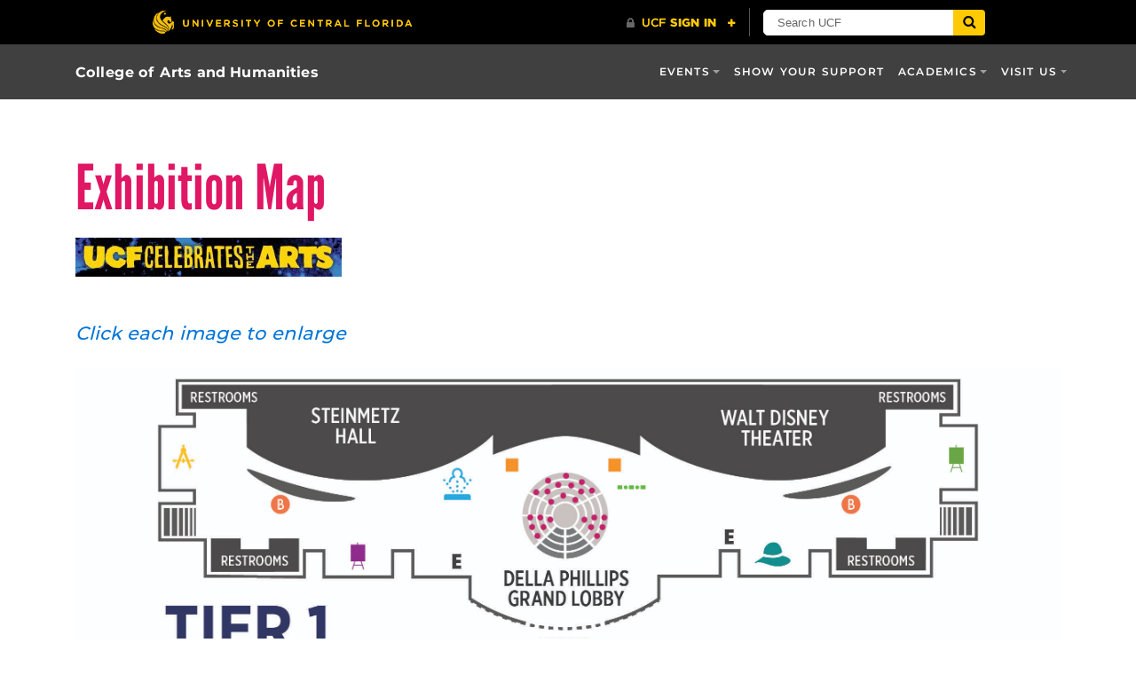

--- FILE ---
content_type: text/html; charset=UTF-8
request_url: https://cah.ucf.edu/events/celebrates/map/
body_size: 15269
content:

<!DOCTYPE html>
<html lang="en-us">
	<head>
	<link rel="icon" href="https://www.ucf.edu/img/pegasus-icon.png" type="image/png">


<!-- Google Tag Manager -->
<script>(function(w,d,s,l,i){w[l]=w[l]||[];w[l].push({'gtm.start':
new Date().getTime(),event:'gtm.js'});var f=d.getElementsByTagName(s)[0],
j=d.createElement(s),dl=l!='dataLayer'?'&l='+l:'';j.async=true;j.src=
'https://www.googletagmanager.com/gtm.js?id='+i+dl;f.parentNode.insertBefore(j,f);
})(window,document,'script','dataLayer','GTM-NZGNZB7');</script>
<!-- End Google Tag Manager -->


<meta name='robots' content='index, follow, max-image-preview:large, max-snippet:-1, max-video-preview:-1' />
<meta charset="utf-8">
<meta http-equiv="X-UA-Compatible" content="IE=Edge">
<meta name="viewport" content="width=device-width, initial-scale=1, shrink-to-fit=no">

	<!-- This site is optimized with the Yoast SEO plugin v26.7 - https://yoast.com/wordpress/plugins/seo/ -->
	<title>CTA 25 - Exhibition Map - Events | UCF College of Arts and Humanities</title>
	<link rel="canonical" href="https://cah.ucf.edu/events/celebrates/map/" />
	<meta property="og:locale" content="en_US" />
	<meta property="og:type" content="article" />
	<meta property="og:title" content="CTA 25 - Exhibition Map - Events | UCF College of Arts and Humanities" />
	<meta property="og:description" content="Click each image to enlarge" />
	<meta property="og:url" content="https://cah.ucf.edu/events/celebrates/map/" />
	<meta property="og:site_name" content="Events | UCF College of Arts and Humanities" />
	<meta property="article:modified_time" content="2025-04-01T18:53:59+00:00" />
	<meta property="og:image" content="https://cah.ucf.edu/events/wp-content/uploads/sites/50/2024/03/cta24-dpc_map-tier_1.jpg" />
	<meta property="og:image:width" content="2000" />
	<meta property="og:image:height" content="945" />
	<meta property="og:image:type" content="image/jpeg" />
	<meta name="twitter:card" content="summary_large_image" />
	<meta name="twitter:label1" content="Est. reading time" />
	<meta name="twitter:data1" content="1 minute" />
	<script type="application/ld+json" class="yoast-schema-graph">{"@context":"https://schema.org","@graph":[{"@type":"WebPage","@id":"https://cah.ucf.edu/events/celebrates/map/","url":"https://cah.ucf.edu/events/celebrates/map/","name":"CTA 25 - Exhibition Map - Events | UCF College of Arts and Humanities","isPartOf":{"@id":"https://cah.ucf.edu/events/#website"},"primaryImageOfPage":{"@id":"https://cah.ucf.edu/events/celebrates/map/#primaryimage"},"image":{"@id":"https://cah.ucf.edu/events/celebrates/map/#primaryimage"},"thumbnailUrl":"http://cah.ucf.edu/events/wp-content/uploads/sites/50/2025/04/CTA25-DPC-map-tier_1.jpg","datePublished":"2022-04-05T21:34:56+00:00","dateModified":"2025-04-01T18:53:59+00:00","breadcrumb":{"@id":"https://cah.ucf.edu/events/celebrates/map/#breadcrumb"},"inLanguage":"en-US","potentialAction":[{"@type":"ReadAction","target":["https://cah.ucf.edu/events/celebrates/map/"]}]},{"@type":"ImageObject","inLanguage":"en-US","@id":"https://cah.ucf.edu/events/celebrates/map/#primaryimage","url":"http://cah.ucf.edu/events/wp-content/uploads/sites/50/2025/04/CTA25-DPC-map-tier_1.jpg","contentUrl":"http://cah.ucf.edu/events/wp-content/uploads/sites/50/2025/04/CTA25-DPC-map-tier_1.jpg"},{"@type":"BreadcrumbList","@id":"https://cah.ucf.edu/events/celebrates/map/#breadcrumb","itemListElement":[{"@type":"ListItem","position":1,"name":"Home","item":"https://cah.ucf.edu/events/"},{"@type":"ListItem","position":2,"name":"UCF Celebrates the Arts","item":"https://cah.ucf.edu/events/celebrates/"},{"@type":"ListItem","position":3,"name":"CTA 25 &#8211; Exhibition Map"}]},{"@type":"WebSite","@id":"https://cah.ucf.edu/events/#website","url":"https://cah.ucf.edu/events/","name":"Events | UCF College of Arts and Humanities","description":"Events presented by the College of Arts and Humanities at the University of Central Florida","potentialAction":[{"@type":"SearchAction","target":{"@type":"EntryPoint","urlTemplate":"https://cah.ucf.edu/events/?s={search_term_string}"},"query-input":{"@type":"PropertyValueSpecification","valueRequired":true,"valueName":"search_term_string"}}],"inLanguage":"en-US"}]}</script>
	<!-- / Yoast SEO plugin. -->


<link rel='dns-prefetch' href='//ajax.googleapis.com' />
<link rel='dns-prefetch' href='//universityheader.ucf.edu' />
<link rel='dns-prefetch' href='//cdnjs.cloudflare.com' />
<link rel="alternate" title="oEmbed (JSON)" type="application/json+oembed" href="https://cah.ucf.edu/events/wp-json/oembed/1.0/embed?url=https%3A%2F%2Fcah.ucf.edu%2Fevents%2Fcelebrates%2Fmap%2F" />
<link rel="alternate" title="oEmbed (XML)" type="text/xml+oembed" href="https://cah.ucf.edu/events/wp-json/oembed/1.0/embed?url=https%3A%2F%2Fcah.ucf.edu%2Fevents%2Fcelebrates%2Fmap%2F&#038;format=xml" />
		<!-- This site uses the Google Analytics by ExactMetrics plugin v8.11.1 - Using Analytics tracking - https://www.exactmetrics.com/ -->
							<script src="//www.googletagmanager.com/gtag/js?id=G-6J2F18V8X6"  data-cfasync="false" data-wpfc-render="false" type="text/javascript" async></script>
			<script data-cfasync="false" data-wpfc-render="false" type="text/javascript">
				var em_version = '8.11.1';
				var em_track_user = true;
				var em_no_track_reason = '';
								var ExactMetricsDefaultLocations = {"page_location":"https:\/\/cah.ucf.edu\/events\/celebrates\/map\/"};
								if ( typeof ExactMetricsPrivacyGuardFilter === 'function' ) {
					var ExactMetricsLocations = (typeof ExactMetricsExcludeQuery === 'object') ? ExactMetricsPrivacyGuardFilter( ExactMetricsExcludeQuery ) : ExactMetricsPrivacyGuardFilter( ExactMetricsDefaultLocations );
				} else {
					var ExactMetricsLocations = (typeof ExactMetricsExcludeQuery === 'object') ? ExactMetricsExcludeQuery : ExactMetricsDefaultLocations;
				}

								var disableStrs = [
										'ga-disable-G-6J2F18V8X6',
									];

				/* Function to detect opted out users */
				function __gtagTrackerIsOptedOut() {
					for (var index = 0; index < disableStrs.length; index++) {
						if (document.cookie.indexOf(disableStrs[index] + '=true') > -1) {
							return true;
						}
					}

					return false;
				}

				/* Disable tracking if the opt-out cookie exists. */
				if (__gtagTrackerIsOptedOut()) {
					for (var index = 0; index < disableStrs.length; index++) {
						window[disableStrs[index]] = true;
					}
				}

				/* Opt-out function */
				function __gtagTrackerOptout() {
					for (var index = 0; index < disableStrs.length; index++) {
						document.cookie = disableStrs[index] + '=true; expires=Thu, 31 Dec 2099 23:59:59 UTC; path=/';
						window[disableStrs[index]] = true;
					}
				}

				if ('undefined' === typeof gaOptout) {
					function gaOptout() {
						__gtagTrackerOptout();
					}
				}
								window.dataLayer = window.dataLayer || [];

				window.ExactMetricsDualTracker = {
					helpers: {},
					trackers: {},
				};
				if (em_track_user) {
					function __gtagDataLayer() {
						dataLayer.push(arguments);
					}

					function __gtagTracker(type, name, parameters) {
						if (!parameters) {
							parameters = {};
						}

						if (parameters.send_to) {
							__gtagDataLayer.apply(null, arguments);
							return;
						}

						if (type === 'event') {
														parameters.send_to = exactmetrics_frontend.v4_id;
							var hookName = name;
							if (typeof parameters['event_category'] !== 'undefined') {
								hookName = parameters['event_category'] + ':' + name;
							}

							if (typeof ExactMetricsDualTracker.trackers[hookName] !== 'undefined') {
								ExactMetricsDualTracker.trackers[hookName](parameters);
							} else {
								__gtagDataLayer('event', name, parameters);
							}
							
						} else {
							__gtagDataLayer.apply(null, arguments);
						}
					}

					__gtagTracker('js', new Date());
					__gtagTracker('set', {
						'developer_id.dNDMyYj': true,
											});
					if ( ExactMetricsLocations.page_location ) {
						__gtagTracker('set', ExactMetricsLocations);
					}
										__gtagTracker('config', 'G-6J2F18V8X6', {"forceSSL":"true","link_attribution":"true"} );
										window.gtag = __gtagTracker;										(function () {
						/* https://developers.google.com/analytics/devguides/collection/analyticsjs/ */
						/* ga and __gaTracker compatibility shim. */
						var noopfn = function () {
							return null;
						};
						var newtracker = function () {
							return new Tracker();
						};
						var Tracker = function () {
							return null;
						};
						var p = Tracker.prototype;
						p.get = noopfn;
						p.set = noopfn;
						p.send = function () {
							var args = Array.prototype.slice.call(arguments);
							args.unshift('send');
							__gaTracker.apply(null, args);
						};
						var __gaTracker = function () {
							var len = arguments.length;
							if (len === 0) {
								return;
							}
							var f = arguments[len - 1];
							if (typeof f !== 'object' || f === null || typeof f.hitCallback !== 'function') {
								if ('send' === arguments[0]) {
									var hitConverted, hitObject = false, action;
									if ('event' === arguments[1]) {
										if ('undefined' !== typeof arguments[3]) {
											hitObject = {
												'eventAction': arguments[3],
												'eventCategory': arguments[2],
												'eventLabel': arguments[4],
												'value': arguments[5] ? arguments[5] : 1,
											}
										}
									}
									if ('pageview' === arguments[1]) {
										if ('undefined' !== typeof arguments[2]) {
											hitObject = {
												'eventAction': 'page_view',
												'page_path': arguments[2],
											}
										}
									}
									if (typeof arguments[2] === 'object') {
										hitObject = arguments[2];
									}
									if (typeof arguments[5] === 'object') {
										Object.assign(hitObject, arguments[5]);
									}
									if ('undefined' !== typeof arguments[1].hitType) {
										hitObject = arguments[1];
										if ('pageview' === hitObject.hitType) {
											hitObject.eventAction = 'page_view';
										}
									}
									if (hitObject) {
										action = 'timing' === arguments[1].hitType ? 'timing_complete' : hitObject.eventAction;
										hitConverted = mapArgs(hitObject);
										__gtagTracker('event', action, hitConverted);
									}
								}
								return;
							}

							function mapArgs(args) {
								var arg, hit = {};
								var gaMap = {
									'eventCategory': 'event_category',
									'eventAction': 'event_action',
									'eventLabel': 'event_label',
									'eventValue': 'event_value',
									'nonInteraction': 'non_interaction',
									'timingCategory': 'event_category',
									'timingVar': 'name',
									'timingValue': 'value',
									'timingLabel': 'event_label',
									'page': 'page_path',
									'location': 'page_location',
									'title': 'page_title',
									'referrer' : 'page_referrer',
								};
								for (arg in args) {
																		if (!(!args.hasOwnProperty(arg) || !gaMap.hasOwnProperty(arg))) {
										hit[gaMap[arg]] = args[arg];
									} else {
										hit[arg] = args[arg];
									}
								}
								return hit;
							}

							try {
								f.hitCallback();
							} catch (ex) {
							}
						};
						__gaTracker.create = newtracker;
						__gaTracker.getByName = newtracker;
						__gaTracker.getAll = function () {
							return [];
						};
						__gaTracker.remove = noopfn;
						__gaTracker.loaded = true;
						window['__gaTracker'] = __gaTracker;
					})();
									} else {
										console.log("");
					(function () {
						function __gtagTracker() {
							return null;
						}

						window['__gtagTracker'] = __gtagTracker;
						window['gtag'] = __gtagTracker;
					})();
									}
			</script>
							<!-- / Google Analytics by ExactMetrics -->
		<style id='wp-img-auto-sizes-contain-inline-css' type='text/css'>
img:is([sizes=auto i],[sizes^="auto," i]){contain-intrinsic-size:3000px 1500px}
/*# sourceURL=wp-img-auto-sizes-contain-inline-css */
</style>
<link rel='stylesheet' id='events-styles-css' href='https://cah.ucf.edu/events/wp-content/plugins/common-events-2020//styles/events.css?ver=6.9' type='text/css' media='all' />
<link rel='stylesheet' id='intelliwidget-css' href='https://cah.ucf.edu/events/wp-content/plugins/intelliwidget-per-page-featured-posts-and-menus/templates/intelliwidget.css?ver=2.3.9.2' type='text/css' media='all' />
<link rel='stylesheet' id='parent-style-css' href='https://cah.ucf.edu/events/wp-content/themes/Colleges-Theme/static/css/style.min.css?ver=6.9' type='text/css' media='all' />
<link rel='stylesheet' id='child-style-css' href='https://cah.ucf.edu/events/wp-content/themes/cah-arts/style.css?ver=6.9' type='text/css' media='all' />
<link rel='stylesheet' id='style-css' href='https://cah.ucf.edu/events/wp-content/themes/Colleges-Theme/static/css/style.min.css?ver=v1.1.2' type='text/css' media='all' />
<link rel='stylesheet' id='section-menu-css' href='https://cah.ucf.edu/events/wp-content/plugins/Section-Menus-Shortcode/static/css/section-menu.min.css?ver=1.1.3' type='text/css' media='screen' />
<link rel='stylesheet' id='ucf_social_css-css' href='https://cah.ucf.edu/events/wp-content/plugins/UCF-Social-Plugin-master/static/css/ucf-social.min.css?ver=4.0.4' type='text/css' media='all' />
<link rel='stylesheet' id='ucf_footer_css-css' href='https://cah.ucf.edu/events/wp-content/plugins/UCF-Footer-Plugin/static/css/ucf-footer.min.css?ver=1.0.8' type='text/css' media='print' onload='this.media="all"' />
<script type="text/javascript" src="https://cah.ucf.edu/events/wp-content/plugins/google-analytics-dashboard-for-wp/assets/js/frontend-gtag.min.js?ver=8.11.1" id="exactmetrics-frontend-script-js" async="async" data-wp-strategy="async"></script>
<script data-cfasync="false" data-wpfc-render="false" type="text/javascript" id='exactmetrics-frontend-script-js-extra'>/* <![CDATA[ */
var exactmetrics_frontend = {"js_events_tracking":"true","download_extensions":"doc,pdf,ppt,zip,xls,docx,pptx,xlsx","inbound_paths":"[{\"path\":\"\\\/go\\\/\",\"label\":\"affiliate\"},{\"path\":\"\\\/recommend\\\/\",\"label\":\"affiliate\"}]","home_url":"https:\/\/cah.ucf.edu\/events","hash_tracking":"false","v4_id":"G-6J2F18V8X6"};/* ]]> */
</script>
<script type="text/javascript" src="https://ajax.googleapis.com/ajax/libs/jquery/3.6.0/jquery.min.js" id="jquery-js"></script>
<script type="text/javascript" src="https://cah.ucf.edu/events/wp-content/plugins/flowpaper-lite-pdf-flipbook/assets/lity/lity.min.js" id="lity-js-js"></script>
<script type="text/javascript" src="https://cah.ucf.edu/events/wp-content/themes/cah-arts/js/adroll.js?ver=1768378146" id="adroll-script-js"></script>
<link rel="https://api.w.org/" href="https://cah.ucf.edu/events/wp-json/" /><link rel="alternate" title="JSON" type="application/json" href="https://cah.ucf.edu/events/wp-json/wp/v2/pages/8501" /><link rel="EditURI" type="application/rsd+xml" title="RSD" href="https://cah.ucf.edu/events/xmlrpc.php?rsd" />
		<style>
		.alignleft,
		.alignleft.float-right,
		.alignleft.mx-auto.d-block {
			float: left !important;
		}

		.aligncenter,
		.aligncenter.float-left,
		.aligncenter.float-right {
			display: block;
			float: none !important;
			margin-left: auto;
			margin-right: auto;
		}

		.alignright,
		.alignright.float-left,
		.alignright.mx-auto.d-block {
			float: right !important;
		}

		.alignnone,
		.alignnone.float-left,
		.alignnone.mx-auto.d-block,
		.alignnone.float-right {
			display: inline-block !important;
			float: none !important;
		}
		</style>
		<link rel="icon" href="https://cah.ucf.edu/events/wp-content/uploads/sites/50/2024/05/cropped-ucf_pegasus-favicon-32x32.png" sizes="32x32" />
<link rel="icon" href="https://cah.ucf.edu/events/wp-content/uploads/sites/50/2024/05/cropped-ucf_pegasus-favicon-192x192.png" sizes="192x192" />
<link rel="apple-touch-icon" href="https://cah.ucf.edu/events/wp-content/uploads/sites/50/2024/05/cropped-ucf_pegasus-favicon-180x180.png" />
<meta name="msapplication-TileImage" content="https://cah.ucf.edu/events/wp-content/uploads/sites/50/2024/05/cropped-ucf_pegasus-favicon-270x270.png" />
		<style type="text/css" id="wp-custom-css">
			.header-title {
    text-transform: uppercase;
    font-family: "Knockout 49 A", "Knockout 49 B", "UCF Condensed Alt", sans-serif;
    font-weight: 400 !important;
    font-size: 4.15rem;
    border: 0;
    background-color: #e01765;
}
h1 {
     text-transform: initial !important;
    font-family: "Knockout 49 A", "Knockout 49 B", "UCF Condensed Alt", sans-serif;
    font-weight: 400 !important;
    font-size: 4.375rem;
}

.navbar-brand{
	padding: 10px 0 10px !important;
	text-transform: initial !important;
}

@media (min-width: 992px) {
    .navbar-toggleable-md .navbar-nav .nav-link {
        padding: 1.5rem 0.5rem;
    }
}

.site-navbar .navbar-brand {
	font-size: 1rem;
	letter-spacing: 0.01em;
	font-weight: 600 !important;
}		</style>
			</head>
	<body ontouchstart class="wp-singular page-template-default page page-id-8501 page-child parent-pageid-4417 wp-theme-Colleges-Theme wp-child-theme-cah-arts sp-easy-accordion-enabled">
		<!-- Google Tag Manager (noscript) -->
		<noscript><iframe src="https://www.googletagmanager.com/ns.html?id=GTM-NZGNZB7"
		height="0" width="0" style="display:none;visibility:hidden"></iframe></noscript>
		<!-- End Google Tag Manager (noscript) -->
				<header class="site-header">
            
            
				<nav class="navbar navbar-toggleable-md navbar-inverse site-navbar" role="navigation">
				<div class="container">
										<a href="https://cah.ucf.edu/events" class="navbar-brand">
						Events | UCF College of Arts and Humanities					</a>
										<button class="navbar-toggler collapsed" type="button" data-toggle="collapse" data-target="#header-menu" aria-controls="header-menu" aria-expanded="false" aria-label="Toggle navigation">
						<span class="navbar-toggler-icon"></span>
					</button>
					<div id="header-menu" class="collapse navbar-collapse"><ul id="menu-primary" class="nav navbar-nav ml-md-auto"><li id="menu-item-11775" class="menu-item menu-item-type-custom menu-item-object-custom menu-item-has-children menu-item-11775 nav-item dropdown"><a href="#" class="nav-link dropdown-toggle" data-toggle="dropdown">Events</a>
<div class="dropdown-menu">
<a href="https://cah.ucf.edu/events/#calendar" class="dropdown-item">All College Events</a><a href="https://cah.ucf.edu/events/music/" class="dropdown-item">UCF Music</a><a href="https://cah.ucf.edu/events/theatre/" class="dropdown-item">Theatre UCF</a><a href="https://cah.ucf.edu/events/visual-arts/" class="dropdown-item">Visual Arts and Gallery</a><a href="https://cah.ucf.edu/events/celebrates/" class="dropdown-item">UCF Celebrates the Arts</a></div>
<li id="menu-item-11781" class="menu-item menu-item-type-custom menu-item-object-custom menu-item-11781 nav-item"><a target="_blank" href="https://foundation.ucf.edu/givetocah" class="nav-link">Show Your Support</a><li id="menu-item-11782" class="menu-item menu-item-type-custom menu-item-object-custom menu-item-has-children menu-item-11782 nav-item dropdown"><a href="#" class="nav-link dropdown-toggle" data-toggle="dropdown">Academics</a>
<div class="dropdown-menu">
<a href="http://www.cah.ucf.edu/" class="dropdown-item">College of Arts &#038; Humanities</a><a href="https://cah.ucf.edu/performingarts/" class="dropdown-item">School of Performing Arts</a><a href="http://cah.ucf.edu/svad" class="dropdown-item">School of Visual Arts &#038; Design</a></div>
<li id="menu-item-11786" class="menu-item menu-item-type-post_type menu-item-object-page menu-item-has-children menu-item-11786 nav-item dropdown"><a href="https://cah.ucf.edu/events/celebrates/tickets/" class="nav-link dropdown-toggle" data-toggle="dropdown">Visit Us</a>
<div class="dropdown-menu">
<a href="https://cah.ucf.edu/events/visit-us/" class="dropdown-item">Locations, Directions and Parking</a><a href="https://cah.ucf.edu/events/ticketing/" class="dropdown-item">Ticketing</a></div>
</ul></div>				</div>
			</nav>
			

		
		<div class="container">
				<h1 class="mt-3 mt-sm-4 mt-md-5 mb-3">Exhibition Map</h1>
		
		
				<div class="mb-4 mb-md-5"><p><a href="https://cah.ucf.edu/events/celebrates/"><img decoding="async" class="img-fluid alignnone wp-image-12396 size-medium" src="http://cah.ucf.edu/events/wp-content/uploads/sites/50/2024/11/cta25-logo-wide-300x44.jpg" alt="UCF Celebrates the Arts" height="44" srcset="https://cah.ucf.edu/events/wp-content/uploads/sites/50/2024/11/cta25-logo-wide-300x44.jpg 300w, https://cah.ucf.edu/events/wp-content/uploads/sites/50/2024/11/cta25-logo-wide.jpg 700w" sizes="(max-width: 300px) 100vw, 300px" /></a></p>
</div>
			</div>
	            <script type="text/javascript">
const replaceHeader = document.getElementsByClassName("navbar-brand")[0] ;
replaceHeader.innerHTML = replaceHeader.innerHTML.replace('&amp;<br>amp; Humanities', '& Humanities');
replaceHeader.innerHTML = replaceHeader.innerHTML.replace('Events | UCF College of Arts', 'College of Arts');</script>
            
        </header>

		<main id="main" class="site-main">
<link rel="stylesheet" type="text/css" href="/wp-content/themes/cah-florida/library/css/bootstrap_fctable.css" media='all'>


<div class="container mb-5 mt-3 mt-lg-5">
	<article class="publish post-list-item">
		<p class="lead mb-4 text-complementary"><em>Click each image to enlarge</em></p>
<p><a href="http://cah.ucf.edu/events/wp-content/uploads/sites/50/2025/04/CTA25-DPC-map-tier_1.jpg"><img decoding="async" class="d-block img-fluid mb-5 alignnone wp-image-11569 size-large" src="http://cah.ucf.edu/events/wp-content/uploads/sites/50/2025/04/CTA25-DPC-map-tier_1.jpg" alt="Tier 1 exhibit map, UCF Celebrates the Arts 2025 at Dr. Phillips Center" /></a></p>
<hr class="my-4" />
<p><a href="http://cah.ucf.edu/events/wp-content/uploads/sites/50/2025/04/CTA25-DPC-map-tier_2.jpg"><img decoding="async" class="d-block img-fluid mt-4 mb-5 alignnone wp-image-11568 size-large" src="http://cah.ucf.edu/events/wp-content/uploads/sites/50/2025/04/CTA25-DPC-map-tier_2.jpg" alt="Tier 2 exhibit map, UCF Celebrates the Arts 2025 at Dr. Phillips Center" /></a></p>
<hr class="my-4" />
<p><a href="http://cah.ucf.edu/events/wp-content/uploads/sites/50/2025/03/CTA25-DPC-map-tier_3.jpg"><img decoding="async" class="d-block img-fluid mt-4 mb-4 alignnone wp-image-11567 size-large" src="http://cah.ucf.edu/events/wp-content/uploads/sites/50/2025/03/CTA25-DPC-map-tier_3.jpg" alt="Tier 3 exhibit map, UCF Celebrates the Arts 2025 at Dr. Phillips Center" /></a></p>
<hr class="my-4" />
<p><a href="http://cah.ucf.edu/events/wp-content/uploads/sites/50/2025/03/CTA25-DPC-map-tier_4.jpg"><img decoding="async" class="d-block img-fluid mt-4 mb-4 alignnone wp-image-11566 size-large" src="http://cah.ucf.edu/events/wp-content/uploads/sites/50/2025/03/CTA25-DPC-map-tier_4.jpg" alt="Tier 4 exhibit map, UCF Celebrates the Arts 2025 at Dr. Phillips Center" /></a></p>
			<a class="btn btn-lg btn-primary my-4"
			href="http://cah.ucf.edu/events/wp-content/uploads/sites/50/2025/03/CTA25-Exhibition_Map.pdf"						target="_blank"												>
				Download PDF Map			</a>
		
	</article>

</div>

		</main>
		<footer class="site-footer bg-inverse">
			<div class="container">
				<div class="row">
					<div class="col-lg-4">
						<section class="primary-footer-section-left">
							<h2 class="h5 text-primary mb-2 text-transform-none">Events | UCF College of Arts and Humanities</h2>
																<div class="ucf-social-icons">
						<a class="ucf-social-link btn-facebook md grey" target="_blank" href="https://www.facebook.com/UCF.CAH/">
				<svg class="ucf-social-icon" height="80px" width="80px" aria-hidden="true">
					<use href="#ucf-social-icons--facebook" />
				</svg>
				<span class="sr-only">Like us on Facebook</span>
			</a>
									<a class="ucf-social-link btn-instagram md grey" target="_blank" href="https://www.instagram.com/ucf.cah/">
				<svg class="ucf-social-icon" height="80px" width="80px" aria-hidden="true">
					<use href="#ucf-social-icons--instagram" />
				</svg>
				<span class="sr-only">Find us on Instagram</span>
			</a>
							<a class="ucf-social-link btn-linkedin md grey" target="_blank" href="https://www.linkedin.com/showcase/ucf-college-of-arts-and-humanities/">
				<svg class="ucf-social-icon" height="80px" width="80px" aria-hidden="true">
					<use href="#ucf-social-icons--linkedin" />
				</svg>
				<span class="sr-only">View our LinkedIn page</span>
			</a>
									</div>
							</section>
					</div>
					<div class="col-lg-4">
						<section class="primary-footer-section-center"><div id="custom_html-2" class="widget_text widget widget_custom_html"><h2 class="h6 heading-underline letter-spacing-3">Box Office</h2><div class="textwidget custom-html-widget"><i class="fa fa-phone mr-2 text-primary" aria-hidden="true"></i>(407) 823-1500
<br><i class="fa fa-envelope mr-2 text-primary" aria-hidden="true"></i><a href="mailto:boxoffice@ucf.edu" class="text-white">boxoffice@ucf.edu</a></div></div></section>
					</div>
					<div class="col-lg-4">
						<section class="primary-footer-section-right"><div id="custom_html-3" class="widget_text widget widget_custom_html"><div class="textwidget custom-html-widget"><a href="https://cah.ucf.edu/join-our-newsletter/" class="bg-inverse-link" rel="external"><span class="fa fa-envelope mr-2 text-primary" aria-hidden="true"></span> Join Our Mailing List</a>
<p class="ucf-footer-address"><u><a href="https://www.ucf.edu/internet-privacy-policy/" class="text-white" target="_blank" rel="noopener">Privacy Policy</a></u></p></div></div></section>
					</div>
				</div>
			</div>
		</footer>
		<svg id="ucf-social-icons" style="display:none;">
    <defs>
        <symbol id="ucf-social-icons--facebook" viewBox="0 0 43.08 80">
            <path fill="currentColor" d="M40.2540352,45 L42.4878396,30.521875 L28.5210639,30.521875 L28.5210639,21.1265625 C28.5210639,17.165625 30.4721083,13.3046875 36.727389,13.3046875 L43.0769231,13.3046875 L43.0769231,0.978125 C43.0769231,0.978125 37.3149016,0 31.8057932,0 C20.3037426,0 12.785467,6.934375 12.785467,19.4875 L12.785467,30.521875 L0,30.521875 L0,45 L12.785467,45 L12.785467,80 L28.5210639,80 L28.5210639,45 L40.2540352,45 Z"></path>
        </symbol>
<!--         <symbol id="ucf-social-icons--twitter" viewBox="0 0 99 80">
            <path fill="currentColor" d="M88.8238431,19.9374274 C88.8866851,20.8123856 88.8866851,21.6875362 88.8866851,22.5624944 C88.8866851,49.2498743 68.4711425,80 31.1574713,80 C19.6618249,80 8.98293157,76.6873559 0,70.937603 C1.63331302,71.1249841 3.20359064,71.1875086 4.8997457,71.1875086 C14.3850269,71.1875086 23.1167837,68.0001058 30.0895433,62.5625906 C21.1694538,62.3750171 13.6941511,56.5625473 11.1185942,48.5624896 C12.3750483,48.7498707 13.6313091,48.8749197 14.9506053,48.8749197 C16.7722511,48.8749197 18.5940902,48.6248217 20.2900519,48.187535 C10.9931035,46.3123772 4.02015047,38.1874629 4.02015047,28.3749642 L4.02015047,28.1250586 C6.72119813,29.6250694 9.86233345,30.5625522 13.1914148,30.6874088 C7.72628409,27.0623345 4.14583455,20.8749101 4.14583455,13.8748596 C4.14583455,10.1249288 5.15072715,6.68742801 6.90972426,3.68740636 C16.8977418,15.9373985 31.9111891,23.9372639 48.7460889,24.8124145 C48.432072,23.3124037 48.2435459,21.7500607 48.2435459,20.1875254 C48.2435459,9.06239704 57.2893195,0 68.5335978,0 C74.3755874,0 79.652192,2.43749354 83.358519,6.3749979 C87.9440545,5.50003968 92.3412572,3.81245536 96.2361103,1.50001082 C94.728288,6.18761678 91.5246974,10.1251211 87.3160208,12.6249468 C91.3992066,12.1876601 95.3567084,11.0624115 99,9.50006854 C96.236497,13.499905 92.7813448,17.0622624 88.8238431,19.9374274 Z"></path>
        </symbol> -->
<!--  X Icon reproduced in Illustrator -->
        <symbol id="ucf-social-icons--twitter" viewBox="0 0 99 80">
        <path fill="currentColor" d="m69.88,0h13.61l-29.73,33.98,34.97,46.23h-27.38l-21.44-28.04-24.54,28.04H1.75l31.8-36.34L0,0h28.08l19.38,25.63L69.88,0Zm-4.77,72.06h7.54L23.98,7.72h-8.09l49.22,64.35Z"/>
        </symbol>
        <symbol id="ucf-social-icons--youtube" viewBox="0 0 114 80">
            <path fill="currentColor" d="M57.8198184,0.000923665833 C60.479898,0.00964584708 69.2214891,0.0619789346 78.3577166,0.37597746 L79.5777196,0.419413683 C88.5342354,0.749597896 97.6264015,1.33921256 101.538105,2.3920959 C106.442868,3.7089709 110.305811,7.58938756 111.616906,12.5164709 C112.419312,15.5246814 112.951433,19.6337392 113.304314,23.7607015 L113.3684,24.5344523 C113.926678,31.4953393 113.990742,38.3144714 113.998094,39.7878537 L113.998972,40.025161 C113.998997,40.0372511 113.999014,40.0473757 113.999025,40.0555019 L113.999025,40.1045232 C113.999014,40.1126494 113.998997,40.1227741 113.998972,40.1348642 L113.998094,40.3721714 C113.990742,41.8455537 113.926678,48.6646858 113.3684,55.6255728 L113.304314,56.3993236 C112.951433,60.5262859 112.419312,64.6353437 111.616906,67.6435542 C110.305811,72.5706376 106.442868,76.2893876 101.538105,77.6062626 C97.9819274,78.5634292 90.1444425,79.1377292 82.0196847,79.4823092 L80.7993157,79.5322925 C70.4163532,79.9428308 59.8910326,79.9923786 57.5016761,79.9983585 L57.2586108,79.9988801 C57.2245223,79.9989399 57.1936867,79.9989878 57.1661663,79.9990261 L56.8319277,79.9990261 C56.8044073,79.9989878 56.7735717,79.9989399 56.7394832,79.9988801 L56.4964179,79.9983585 C54.1070614,79.9923786 43.5817408,79.9428308 33.1987783,79.5322925 L31.9784093,79.4823092 C23.8536515,79.1377292 16.0161666,78.5634292 12.4599888,77.6062626 C7.55522553,76.2893876 3.69228346,72.5706376 2.38118765,67.6435542 C1.65400788,64.9173634 1.14880929,61.2870588 0.797829227,57.5586674 L0.727390936,56.7861409 C0.716010562,56.6572413 0.704808006,56.5282912 0.693780491,56.3993236 L0.629693649,55.6255728 C0.0817547614,48.7935911 0.00989392371,42.0981627 0.000469551561,40.4594927 L0.000469551561,39.7005324 C0.00989392371,38.0618624 0.0817547614,31.366434 0.629693649,24.5344523 L0.693780491,23.7607015 C0.704808006,23.6317339 0.716010562,23.5027838 0.727390936,23.3738843 L0.797829227,22.6013578 C1.14880929,18.8729663 1.65400788,15.2426617 2.38118765,12.5164709 C3.69228346,7.58938756 7.55522553,3.70917923 12.4599888,2.3920959 C16.3717844,1.33921256 25.4639615,0.749597896 34.4204608,0.419413683 L35.6404614,0.37597746 C44.7766696,0.0619789346 53.5182152,0.00964584708 56.1782802,0.000923665833 Z M45.3398754,23.1627209 L45.3398754,56.9973042 L75.1352114,40.0804292 L45.3398754,23.1627209 Z"></path>
        </symbol>
        <symbol id="ucf-social-icons--linkedin" viewBox="0 0 80 80">
            <path fill="currentColor" d="M17.9071429,80 L1.32142857,80 L1.32142857,26.5880934 L17.9071429,26.5880934 L17.9071429,80 Z M9.60535714,19.3022165 C4.30178571,19.3022165 0,14.9092613 0,9.60557143 C0,4.30056079 4.30046493,-2.84217094e-14 9.60535714,-2.84217094e-14 C14.9102494,-2.84217094e-14 19.2107143,4.30056079 19.2107143,9.60557143 C19.2107143,14.9092613 14.9071429,19.3022165 9.60535714,19.3022165 Z M79.9821429,80 L63.4321429,80 L63.4321429,53.9994196 C63.4321429,47.8028527 63.3071429,39.8562467 54.8089286,39.8562467 C46.1857143,39.8562467 44.8642857,46.5885399 44.8642857,53.552981 L44.8642857,80 L28.2964286,80 L28.2964286,26.5880934 L44.2035714,26.5880934 L44.2035714,33.8739703 L44.4357143,33.8739703 C46.65,29.6774481 52.0589286,25.2487778 60.1285714,25.2487778 C76.9142857,25.2487778 80,36.302596 80,50.6600593 L80,80 L79.9821429,80 Z"></path>
        </symbol>
        <symbol id="ucf-social-icons--linkedin-sq" viewBox="0 0 80 80">
            <path fill="currentColor" d="M74.2857143,0 C77.4285714,0 80,2.58928571 80,5.76785714 L80,5.76785714 L80,74.2321429 C80,77.4107143 77.4285714,80 74.2857143,80 L74.2857143,80 L5.69642857,80 C2.55357143,80 0,77.4107143 0,74.2321429 L0,74.2321429 L0,5.76785714 C0,2.58928571 2.55357143,0 5.69642857,0 L5.69642857,0 Z M24.1964286,30.3928571 L12.3214286,30.3928571 L12.3214286,68.5714286 L24.1964286,68.5714286 L24.1964286,30.3928571 Z M54.3928571,29.4464286 C48.625,29.4464286 44.75,32.6071429 43.1607143,35.6071429 L43.1607143,35.6071429 L43,35.6071429 L43,30.3928571 L31.625,30.3928571 L31.625,68.5714286 L43.4821429,68.5714286 L43.4828995,49.437645 C43.5140339,44.5421529 44.5282258,39.875 50.6071429,39.875 C56.4858277,39.875 56.7561593,45.2154915 56.7673987,49.5746208 L56.7678571,68.5714286 L68.625,68.5714286 L68.625,47.6428571 C68.625,37.3571429 66.3928571,29.4464286 54.3928571,29.4464286 Z M18.25,11.4285714 C14.4464286,11.4285714 11.375,14.5178571 11.375,18.3035714 C11.375,22.0892857 14.4464286,25.1785714 18.25,25.1785714 C22.0535714,25.1785714 25.125,22.1071429 25.125,18.3035714 C25.125,14.5178571 22.0357143,11.4285714 18.25,11.4285714 Z"></path>
        </symbol>
        <symbol id="ucf-social-icons--tiktok" viewBox="0 0 68 80">
            <path fill="currentColor" d="M67.9886748,32.3665645 C67.3393426,32.4300868 66.6874423,32.4633773 66.0350585,32.4663293 C58.8792773,32.467335 52.2052892,28.8361375 48.2854645,22.8090928 L48.2854645,55.6944345 C48.2854645,69.1180277 37.4763952,80 24.1427322,80 C10.8090694,80 0,69.1180277 0,55.6944345 C0,42.2708415 10.8090694,31.388869 24.1427322,31.388869 C24.6467086,31.388869 25.1393597,31.434476 25.6348419,31.4658305 L25.6348419,43.4433123 C25.1393597,43.3834532 24.6523713,43.2922397 24.1427322,43.2922397 C17.3375135,43.2922397 11.8207936,48.8461677 11.8207936,55.697285 C11.8207936,62.5484022 17.3375135,68.1023302 24.1427322,68.1023302 C30.9492444,68.1023302 36.9601533,62.7036272 36.9601533,55.8512078 L37.079069,0 L48.4610069,0 C49.5342819,10.2755927 57.7642877,18.3017717 68,19.0550844 L68,32.3665645"></path>
        </symbol>
        <symbol id="ucf-social-icons--instagram" viewBox="0 0 80 80">
            <path fill="currentColor" d="M40.0081449,19.4882316 C51.3589536,19.4882316 60.5145588,28.6458797 60.5145588,39.9992212 C60.5145588,51.3525627 51.3589536,60.5102108 40.0081449,60.5102108 C28.6573362,60.5102108 19.5017311,51.3525627 19.5017311,39.9992212 C19.5017311,28.6458797 28.6573362,19.4882316 40.0081449,19.4882316 Z M40.0081449,26.6644002 C32.6551053,26.6644002 26.6762989,32.6445408 26.6762989,39.9992212 C26.6762989,47.3539015 32.6729525,53.3340421 40.0081449,53.3340421 C47.3433374,53.3340421 53.339991,47.3539015 53.339991,39.9992212 C53.339991,32.6445408 47.3611845,26.6644002 40.0081449,26.6644002 Z M66.1364216,18.6492268 C66.1364216,21.3090505 63.9947596,23.4333392 61.3533764,23.4333392 C58.6941461,23.4333392 56.5703312,21.2911993 56.5703312,18.6492268 C56.5703312,16.0072542 58.7119932,13.8651143 61.3533764,13.8651143 C63.9947596,13.8651143 66.1364216,16.0072542 66.1364216,18.6492268 Z M41.0406874,-1.26417973e-15 C47.2837149,0.00934590126 53.3709887,0.102804914 56.4989425,0.280377038 C62.9060814,0.601698024 68.5814857,2.06549363 73.2574478,6.7424991 C77.951257,11.4195046 79.4147261,17.0961753 79.7181282,23.5047439 C80.0929191,30.1096753 80.0929191,49.8887671 79.7181282,56.4936985 C79.3968789,62.902267 77.9334099,68.5789378 73.2574478,73.2559433 C68.5814857,77.9507999 62.9060814,79.4145955 56.4989425,79.7180653 C49.8954846,80.0929398 30.1029581,80.0929398 23.4995002,79.7180653 C17.0923613,79.3967443 11.4348042,77.9329487 6.74099491,73.2559433 C2.04718565,68.5789378 0.583716608,62.902267 0.280314489,56.4936985 C0.102781979,53.3650468 0.00934381629,47.2764146 -5.50393064e-14,41.031994 L-5.5035837e-14,38.9485972 C0.00934381629,32.7041766 0.102781979,26.6155444 0.280314489,23.4868927 C0.601563791,17.0783242 2.04718565,11.4016534 6.74099491,6.72464793 C11.4348042,2.04764246 17.1102085,0.583846858 23.4995002,0.280377038 C26.6274539,0.102804914 32.7147278,0.00934590126 38.9577553,-1.36869682e-15 Z M40.0081449,7.20662941 C34.1899631,7.20662941 21.6969347,6.72464793 16.4320155,8.81323434 C12.9161204,10.2234764 10.2211957,12.9190025 8.82911538,16.417831 C6.7588421,21.6660738 7.22286887,34.1797411 7.22286887,39.9992212 L7.22221703,40.3880751 C7.20313238,46.3585809 6.78638884,58.4289977 8.82911538,63.5806113 C10.2390429,67.097291 12.9339676,69.7928171 16.4320155,71.185208 C21.6790875,73.2559433 34.1899631,72.7918129 40.0081449,72.7918129 C45.8263268,72.7918129 58.3193552,73.2737944 63.5842743,71.185208 C67.1001695,69.7749659 69.7950942,67.0794399 71.1871745,63.5806113 C73.275295,58.3323686 72.793421,45.8187013 72.793421,39.9992212 C72.793421,34.1797411 73.275295,21.683925 71.1871745,16.417831 C69.777247,12.9011513 67.0823223,10.2056253 63.5842743,8.81323434 C58.3372024,6.7424991 45.8263268,7.20662941 40.0081449,7.20662941 Z"></path>
        </symbol>
        <symbol id="ucf-social-icons--email" viewBox="0 0 116 80">
            <path fill="currentColor" d="M114.959534,74 C115.618839,72.6102606 116,71.0649534 116,69.4237127 L116,10.5775837 C116,8.93763941 115.618839,7.38973939 114.959534,6 L76,40.0006482 L114.959534,74 Z"></path>
            <path fill="currentColor" d="M55.7642593,44.2022375 C56.1758007,44.5481928 56.9356687,45 58.0012901,45 C59.0514303,45 59.8061379,44.5598107 60.252512,44.1906196 L62.6172625,42.1355422 L110,1.0404475 C108.620885,0.38080895 107.083087,2.84217094e-14 105.456273,2.84217094e-14 L10.5463071,2.84217094e-14 C8.91820279,2.84217094e-14 7.38169549,0.38080895 6,1.0404475 L55.7642593,44.2022375 Z"></path>
            <path fill="currentColor" d="M1.04039916,6 C0.379848704,7.38844299 0,8.93634301 0,10.5762873 L0,69.4237127 C0,71.0649534 0.379848704,72.611557 1.04168679,74 L40,40.0006482 L1.04039916,6 Z"></path>
            <path fill="currentColor" d="M70.5849108,45 L64.8168804,49.9697691 C62.8585109,51.5806156 60.4602178,52.4373397 58,52.4373397 C55.5023693,52.4373397 53.0782742,51.5562477 51.1702186,49.9569439 L45.4163793,45 L6,78.9650055 C7.38040539,79.6203738 8.91820279,80 10.545017,80 L105.453693,80 C107.081797,80 108.618305,79.6203738 110,78.9650055 L70.5849108,45 Z"></path>
        </symbol>
        <symbol id="ucf-social-icons--share" viewBox="0 0 80 80">
            <path fill="currentColor" d="M66.6164845,53.2085681 C63.1437283,53.2109807 59.8092638,54.5711013 57.3238948,56.9989945 L26.6324804,42.1062811 C26.758999,41.4111077 26.8298018,40.7069234 26.8442125,40.0004557 C26.8294611,39.2947643 26.7584614,38.5913772 26.6318898,37.8969952 L57.3292103,23.0063509 C61.9051385,27.4146647 68.9491887,27.9883965 74.1768924,24.37858 C79.404596,20.7687635 81.37038,13.973591 78.8785773,8.12615378 C76.3867745,2.27871658 70.1264223,-1.0040426 63.9053131,0.274579559 C57.684204,1.55320172 53.222609,7.03963856 53.2342458,13.3968233 C53.254982,13.9535679 53.3110053,14.5084334 53.4019778,15.0580724 L22.39518,30.0985838 C17.0510414,25.2250002 8.80618043,25.4810046 3.77407733,30.6767725 C-1.25802578,35.8725403 -1.25802578,44.1295536 3.77407733,49.3253214 C8.80618043,54.5210893 17.0510414,54.7770937 22.39518,49.9035101 L53.4019778,64.9493423 C53.3115683,65.4970504 53.2558418,66.0499321 53.2351317,66.6046794 C53.2353706,72.0226884 56.4960957,76.9070558 61.4968232,78.9801895 C66.4975507,81.0533233 72.2534628,79.906951 76.0805641,76.0756287 C79.9076654,72.2443064 81.052266,66.4825554 78.9806359,61.4770935 C76.9090059,56.4716317 72.0291216,53.2082094 66.6164845,53.2085681 Z"></path>
        </symbol>
    </defs>
</svg>
<script type="speculationrules">
{"prefetch":[{"source":"document","where":{"and":[{"href_matches":"/events/*"},{"not":{"href_matches":["/events/wp-*.php","/events/wp-admin/*","/events/wp-content/uploads/sites/50/*","/events/wp-content/*","/events/wp-content/plugins/*","/events/wp-content/themes/cah-arts/*","/events/wp-content/themes/Colleges-Theme/*","/events/*\\?(.+)"]}},{"not":{"selector_matches":"a[rel~=\"nofollow\"]"}},{"not":{"selector_matches":".no-prefetch, .no-prefetch a"}}]},"eagerness":"conservative"}]}
</script>
			<footer class="ucf-footer" aria-label="University of Central Florida footer">
				<a class="ucf-footer-title" href="https://www.ucf.edu/">University of Central Florida</a>
							<ul class="ucf-footer-social">
							<li class="ucf-footer-social-item">
					<a class="ucf-footer-social-link" href="https://www.facebook.com/UCF" target="">
						Facebook					</a>
				</li>
							<li class="ucf-footer-social-item">
					<a class="ucf-footer-social-link" href="https://twitter.com/UCF" target="">
						Twitter					</a>
				</li>
							<li class="ucf-footer-social-item">
					<a class="ucf-footer-social-link" href="https://www.ucf.edu/social/" target="">
						Social					</a>
				</li>
							<li class="ucf-footer-social-item">
					<a class="ucf-footer-social-link" href="https://www.youtube.com/user/UCF" target="">
						YouTube					</a>
				</li>
							<li class="ucf-footer-social-item">
					<a class="ucf-footer-social-link" href="https://www.instagram.com/ucf.edu/" target="">
						Instagram					</a>
				</li>
						</ul>
									<ul class="ucf-footer-nav">
							<li class="ucf-footer-nav-item">
					<a class="ucf-footer-nav-link" href="https://www.ucf.edu/about-ucf/" target="">
						About UCF					</a>
				</li>
							<li class="ucf-footer-nav-item">
					<a class="ucf-footer-nav-link" href="https://bot.ucf.edu" target="">
						BOT					</a>
				</li>
							<li class="ucf-footer-nav-item">
					<a class="ucf-footer-nav-link" href="https://www.ucf.edu/contact-ucf/" target="">
						Contact					</a>
				</li>
							<li class="ucf-footer-nav-item">
					<a class="ucf-footer-nav-link" href="https://www.ucf.edu/faculty/" target="">
						Faculty					</a>
				</li>
							<li class="ucf-footer-nav-item">
					<a class="ucf-footer-nav-link" href="https://www.ucf.edu/jobs/" target="">
						Jobs					</a>
				</li>
							<li class="ucf-footer-nav-item">
					<a class="ucf-footer-nav-link" href="https://www.ucf.edu/online/" target="">
						Online Degrees					</a>
				</li>
							<li class="ucf-footer-nav-item">
					<a class="ucf-footer-nav-link" href="https://policies.ucf.edu/" target="">
						Policies					</a>
				</li>
							<li class="ucf-footer-nav-item">
					<a class="ucf-footer-nav-link" href="https://www.ucf.edu/internet-privacy-policy/" target="">
						Privacy Notice					</a>
				</li>
							<li class="ucf-footer-nav-item">
					<a class="ucf-footer-nav-link" href="https://www.ucf.edu/public-records-requests/" target="">
						Public Records					</a>
				</li>
							<li class="ucf-footer-nav-item">
					<a class="ucf-footer-nav-link" href="https://regulations.ucf.edu/" target="">
						Regulations					</a>
				</li>
							<li class="ucf-footer-nav-item">
					<a class="ucf-footer-nav-link" href="https://www.ucf.edu/contact-ucf/reporting/" target="">
						Report a Concern					</a>
				</li>
							<li class="ucf-footer-nav-item">
					<a class="ucf-footer-nav-link" href="https://apq.ucf.edu/student-achievement/" target="">
						Student Achievement					</a>
				</li>
							<li class="ucf-footer-nav-item">
					<a class="ucf-footer-nav-link" href="https://www.ucf.edu/news/" target="">
						UCF News					</a>
				</li>
						</ul>
						<p class="ucf-footer-address">
					4000 Central Florida Blvd. Orlando, Florida, 32816 | <a rel="nofollow" class="ucf-footer-underline-link" href="tel:4078232000">407.823.2000</a>
					<br>
					&copy; <a class="ucf-footer-underline-link" href="https://www.ucf.edu/">University of Central Florida</a>
				</p>
			</footer>
		<script type="text/javascript" src="//universityheader.ucf.edu/bar/js/university-header.js?use-1200-breakpoint=1&#039; id=&#039;ucfhb-script" id="ucf-header-js"></script>
<script type="text/javascript" src="https://cdnjs.cloudflare.com/ajax/libs/tether/1.4.7/js/tether.min.js" id="tether-js"></script>
<script type="text/javascript" id="script-js-extra">
/* <![CDATA[ */
var UCFCOLLEGE = {"domain":"cah.ucf.edu"};
//# sourceURL=script-js-extra
/* ]]> */
</script>
<script type="text/javascript" src="https://cah.ucf.edu/events/wp-content/themes/Colleges-Theme/static/js/script.min.js?ver=v1.1.2" id="script-js"></script>
<script type="text/javascript" id="cah-check-url-js-extra">
/* <![CDATA[ */
var exceptions = ["www.ucffoundation.org","ucfbands.com","ucf.qualtrics.com","ucf.service-now.com","ucf.zoom.us","ucfalumni.com","ucffoundation.org","foundation.ucf.edu","convergence-rhetoric.net","thecommitteedocumentary.org","www.youtube.com","ci.ovationtix.com","filthydreamersdocumentary.org"];
//# sourceURL=cah-check-url-js-extra
/* ]]> */
</script>
<script type="text/javascript" src="https://cah.ucf.edu/events/wp-content/plugins/cah-check-url//js/cahcheckurl.js?ver=1768378142" id="cah-check-url-js"></script>
	</body>
</html><script>
$(document).ready(function(e) {
    $(".ucf-news-section").hide();
	$(".ucf-news-item-title").css("font-size","1.3em");
});

$(window).resize(function(){
     if($(window).width() <= 575){
	  $("div:contains('more stories')").removeClass( "text-right" );
    	}
	 else{
		$("div:contains('more stories')").removeClass( "text-right");
		}
});



</script>


<script type="text/javascript" src="/wp-content/themes/cah-florida/library/js/bootstrap_202.js"></script>




--- FILE ---
content_type: text/css
request_url: https://cah.ucf.edu/events/wp-content/themes/cah-arts/css/style.css
body_size: 967
content:
/* CSS Document */
/* @import "helpers"; */
/* @import "settings"; */
/* settings */
/* END settings */
/* line 11, ../scss/_arts.scss */
h1 {
  line-height: .9;
  padding-top: 15px;
}

              /*
Switch these lines comments when homepage is ready to go live
background-color: transparent;*/
  alt: "5th Annual UCF Celebrates the Arts 2019 | April 5-14";
}

/* line 24, ../scss/_arts.scss */
.home-media-background-pictures {
  z-index: -1;
}

/* line 28, ../scss/_arts.scss */
.home .site-navbar {
  border: none;
}

/* line 35, ../scss/_arts.scss */
.site-navbar .navbar-brand {
  font-weight:800;
  text-transform:uppercase;
  letter-spacing: 0.07em;
}


/* line 82, ../scss/_arts.scss */
h1 {
  color: #003e9a;
  text-transform: uppercase;
  font-family: "Knockout 49 A","Knockout 49 B","UCF Condensed Alt",sans-serif;
  font-weight: 400 !important;
  font-size: 4.375rem;
}

/* line 90, ../scss/_arts.scss */
.header-title {
  text-transform: none;
  background: #d51796;
  border: 3px solid white;
  color: white;
}

@media only screen and (max-width: 480px) {
  /* line 99, ../scss/_arts.scss */
  .header-media-content-block {
    display: none;
  }

  /* line 102, ../scss/_arts.scss */
  .home .header-content {
    display: none;
  }

  /* line 105, ../scss/_arts.scss */
  .card {
    margin-left: 20%;
  }

  /* line 108, ../scss/_arts.scss */
  .site-navbar {
    /*border-image-outset: 10px;*/
    border-image-outset: 5px;
  }

  /* line 113, ../scss/_arts.scss */
  img.attachment-banner.size-banner.wp-post-image {
    height: auto !important;
    width: 100% !important;
  }
}
/* line 119, ../scss/_arts.scss */
img.attachment-banner.size-banner.wp-post-image {
  max-width: 100%;
  height: auto;
}

/* line 132, ../scss/_arts.scss */
a.events:hover {
  text-decoration: none;
}

/* line 137, ../scss/_arts.scss */
.card {
  margin-right: 1rem;
  overflow: hidden;
  text-overflow: ellipsis;
  height: 23rem;
  /*max-width: 14rem; 
  min-width: 14rem;*/
  width: 14rem;
  margin-bottom: 1.6rem;
}

/* line 148, ../scss/_arts.scss */
h5.font-condensed.events {
  line-height: 1;
  font-size: 1.85rem;
  margin-bottom: .3rem;
}

/* line 154, ../scss/_arts.scss */
p.card-text.date {
  font-size: 1rem;
  font-weight: bold;
  line-height: 1.2;
  margin-bottom: .4rem;
}

/* line 160, ../scss/_arts.scss */
p.card-text {
  font-size: .8rem;
  color: #333333;
  line-height: 1.4;
}

/* line 165, ../scss/_arts.scss */
.card-block {
  padding: 10px;
}

/* line 14, scss/_arts.scss */
/* line 170, ../scss/_arts.scss */
.fa-angle-double-down {
  display: none;
}

/* line 174, ../scss/_arts.scss */
img.alignright {
  float: right;
  margin: 0 0 1em 1em;
}

/* line 175, ../scss/_arts.scss */
img.alignleft {
  float: left;
  margin: 0 1em 1em 0;
}

/* line 176, ../scss/_arts.scss */
img.aligncenter {
  display: block;
  margin-left: auto;
  margin-right: auto;
}

/* line 177, ../scss/_arts.scss */
.alignright {
  float: right;
}

/* line 178, ../scss/_arts.scss */
.alignleft {
  float: left;
}

/* line 179, ../scss/_arts.scss */
.aligncenter {
  display: block;
  margin-left: auto;
  margin-right: auto;
}

/* line 181, ../scss/_arts.scss */
a.eventsList:hover {
  background: lightgrey;
  text-decoration: none;
  display: block;
}

/* line 186, ../scss/_arts.scss */
.row-events {
  padding: 12px;
  padding-left: 10px;
}

/* line 191, ../scss/_arts.scss */
.row-events:hover {
  background: lightgray;
}

/* line 194, ../scss/_arts.scss */
.btn-primary {
  background-color: #eb2fac;
  border-color: #eb2facdc;
  color: white;
}

/* line 199, ../scss/_arts.scss */
a.btn.btn-primary.btn-sm:hover {
  background-color: #eb2fac;
  border-color: #eb2facdc;
  color: black;
}

/* line 204, ../scss/_arts.scss */
a.btn.btn-primary.btn-sm:focus {
  background-color: #eb2fac;
  border-color: #eb2facdc;
  color: black;
}

/* line 209, ../scss/_arts.scss */
.btn-primary.active {
  background-color: #d51796;
  border-color: #c01587;
  color: white;
}

/* line 215, ../scss/_arts.scss */
.buttonContainer {
  display: inline;
  float: none;
  margin: auto;
}

/* line 15, scss/_arts.scss */
/* line 223, ../scss/_arts.scss */
#main container {
  min-height: 100px !important;
}

/* @import "table"; */


--- FILE ---
content_type: text/css
request_url: https://cah.ucf.edu/wp-content/themes/cah-florida/library/css/bootstrap_fctable.css
body_size: 529
content:
/*!
 * Bootstrap v2.2.2
 *
 * Copyright 2012 Twitter, Inc
 * Licensed under the Apache License v2.0
 * http://www.apache.org/licenses/LICENSE-2.0
 *
 * Designed and built with all the love in the world @twitter by @mdo and @fat.
 */

table {
  max-width: 100%;
  background-color: transparent;
  border-collapse: collapse;
  border-spacing: 0;
}

.table {
  width: 100%;
  margin-bottom: 20px;
}

.table th,
.table td {
  padding: 8px;
  line-height: 20px;
  text-align: left;
  vertical-align: top;
  border-top: 1px solid #dddddd;
}
.table th {
  font-weight: bold;
}


.table-condensed th,
.table-condensed td {
  padding: 4px 5px;
}
.table-bordered {
  border: 1px solid #dddddd;
  border-collapse: separate;
  *border-collapse: collapse;
  border-left: 0;
  -webkit-border-radius: 0px;
  -moz-border-radius: 0px;
  border-radius: 0px;
}
.table-bordered th,
.table-bordered td {
  border-left: 1px solid #dddddd;
}
.table-bordered thead:first-child tr:first-child th,
.table-bordered tbody:first-child tr:first-child th{
  border-top: 0;
}
.table-bordered thead:first-child tr:first-child > th:first-child,
.table-bordered tbody:first-child tr:first-child > td:first-child {
  -webkit-border-top-left-radius: 0px;
  -moz-border-radius-topleft: 0px;
  border-top-left-radius: 0px;
}




.navcourse {
  margin-left: 0;
  margin-bottom: 20px;
  list-style: none;
}
.navcourse > li > a {
  display: block;
}




.navcourse-tabs:before,
.navcourse-tabs:after
 {
  display: table;
  content: "";
  line-height: 0;
}

.navcourse-tabs:after{
  clear: both;
}
.navcourse-tabs > li {
  float: left;
}
.navcourse-tabs > li > a {
  padding-right: 12px;
  padding-left: 12px;
  margin-right: 2px;
  line-height: 14px;
}
.navcourse-tabs {
  border-bottom: 1px solid #ddd;
}
.navcourse-tabs > li {
  margin-bottom: -1px;
}
.navcourse-tabs > li > a {
  padding-top: 8px;
  padding-bottom: 8px;
  line-height: 20px;
  border: 1px solid transparent;
  -webkit-border-radius: 4px 4px 0 0;
  -moz-border-radius: 4px 4px 0 0;
  border-radius: 4px 4px 0 0;
}
.navcourse-tabs > li > a:hover {
  border-color: #eeeeee #eeeeee #dddddd;
}
.navcourse-tabs > .active > a,
.navcourse-tabs > .active > a:hover {
  color: #bbbbbb;
  background-color: #ffffff;
  border: 1px solid #ddd;
  border-bottom-color: transparent;
  cursor: default;
}




.tab-courses > .tab-pane {
  display: none;
}
.tab-courses > .active {
  display: block;
}


.navcourse > .disabled > a {
  color: #dfdfdf;
}
.navcourse > .disabled > a:hover {
  text-decoration: none;
  background-color: transparent;
  cursor: default;
}